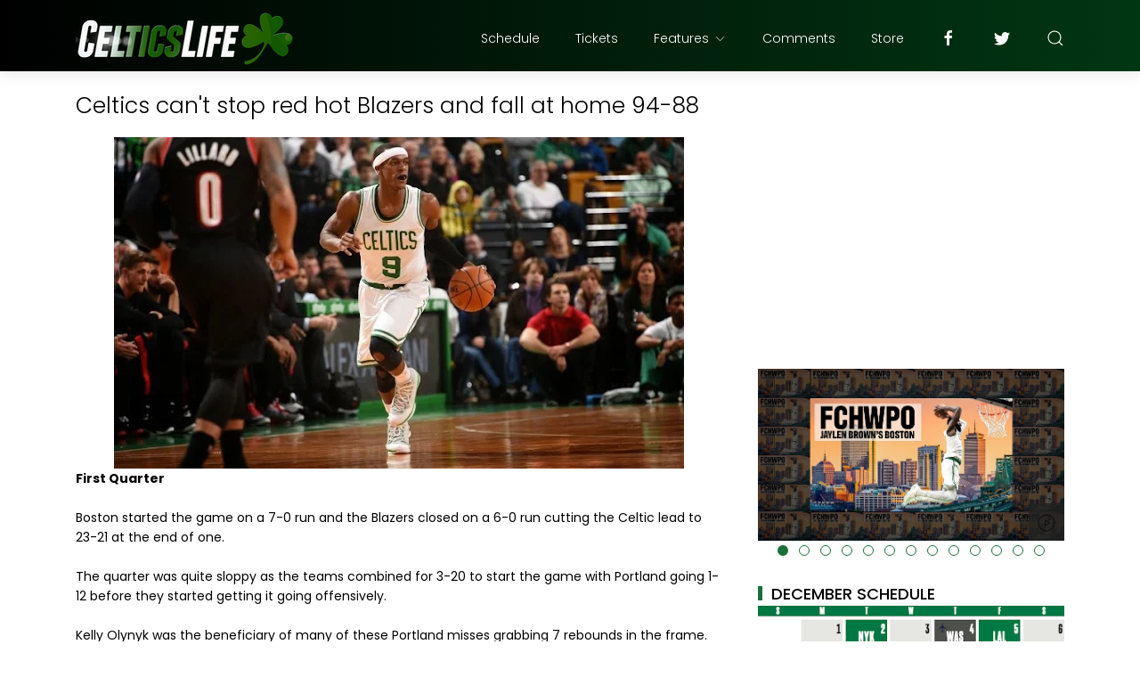

--- FILE ---
content_type: text/html; charset=UTF-8
request_url: https://www.celticslife.com/b/stats?style=BLACK_TRANSPARENT&timeRange=ALL_TIME&token=APq4FmB-ovf5jmcAd8CJLjZgce9G8Twr6zbHLFOvoz7nkDLCqF708LxxA-ImmTkemfUtFO2409Vy6M-LO0FjzQx75Lj-Qnv88A
body_size: 53
content:
{"total":129290667,"sparklineOptions":{"backgroundColor":{"fillOpacity":0.1,"fill":"#000000"},"series":[{"areaOpacity":0.3,"color":"#202020"}]},"sparklineData":[[0,44],[1,42],[2,49],[3,50],[4,54],[5,82],[6,64],[7,93],[8,66],[9,68],[10,63],[11,67],[12,84],[13,80],[14,100],[15,86],[16,71],[17,73],[18,72],[19,62],[20,61],[21,71],[22,92],[23,57],[24,46],[25,24],[26,34],[27,57],[28,53],[29,21]],"nextTickMs":8591}

--- FILE ---
content_type: text/html; charset=utf-8
request_url: https://www.google.com/recaptcha/api2/aframe
body_size: 267
content:
<!DOCTYPE HTML><html><head><meta http-equiv="content-type" content="text/html; charset=UTF-8"></head><body><script nonce="m-UkPoNcb-N_XvlXhrdJyQ">/** Anti-fraud and anti-abuse applications only. See google.com/recaptcha */ try{var clients={'sodar':'https://pagead2.googlesyndication.com/pagead/sodar?'};window.addEventListener("message",function(a){try{if(a.source===window.parent){var b=JSON.parse(a.data);var c=clients[b['id']];if(c){var d=document.createElement('img');d.src=c+b['params']+'&rc='+(localStorage.getItem("rc::a")?sessionStorage.getItem("rc::b"):"");window.document.body.appendChild(d);sessionStorage.setItem("rc::e",parseInt(sessionStorage.getItem("rc::e")||0)+1);localStorage.setItem("rc::h",'1765097410818');}}}catch(b){}});window.parent.postMessage("_grecaptcha_ready", "*");}catch(b){}</script></body></html>